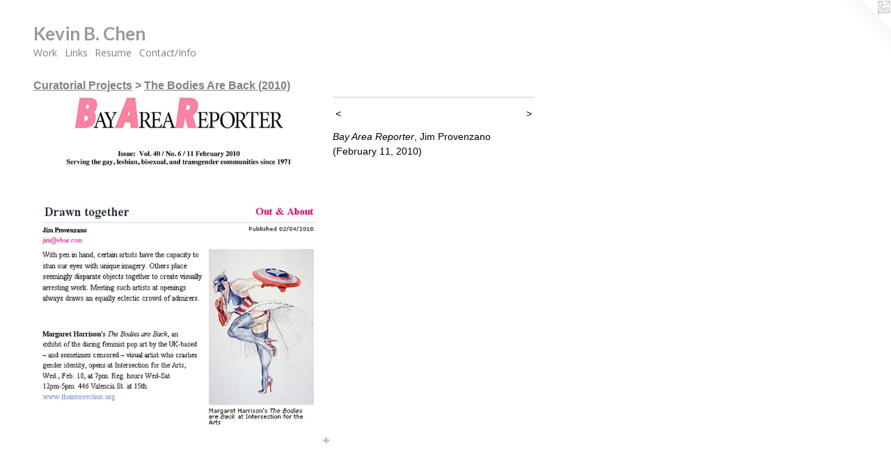

--- FILE ---
content_type: text/html;charset=utf-8
request_url: https://kevinbchen.com/artwork/3387190.html
body_size: 5721
content:
<!doctype html><html class="no-js a-image mobile-title-align--center l-flowing has-mobile-menu-icon--left has-text-next-to-media p-artwork has-page-nav mobile-menu-align--center "><head><meta charset="utf-8" /><meta content="IE=edge" http-equiv="X-UA-Compatible" /><meta http-equiv="X-OPP-Site-Id" content="12223" /><meta http-equiv="X-OPP-Revision" content="13488" /><meta http-equiv="X-OPP-Locke-Environment" content="production" /><meta http-equiv="X-OPP-Locke-Release" content="v0.0.141" /><title>Kevin B. Chen</title><link rel="canonical" href="https://kevinbchen.com/artwork/3387190.html" /><meta content="website" property="og:type" /><meta property="og:url" content="https://kevinbchen.com/artwork/3387190.html" /><meta property="og:title" /><meta content="width=device-width, initial-scale=1" name="viewport" /><link type="text/css" rel="stylesheet" href="//cdnjs.cloudflare.com/ajax/libs/normalize/3.0.2/normalize.min.css" /><link type="text/css" rel="stylesheet" media="only all" href="//maxcdn.bootstrapcdn.com/font-awesome/4.3.0/css/font-awesome.min.css" /><link type="text/css" rel="stylesheet" media="not all and (min-device-width: 600px) and (min-device-height: 600px)" href="/release/locke/production/v0.0.141/css/small.css" /><link type="text/css" rel="stylesheet" media="only all and (min-device-width: 600px) and (min-device-height: 600px)" href="/release/locke/production/v0.0.141/css/large-flowing.css" /><link type="text/css" rel="stylesheet" media="not all and (min-device-width: 600px) and (min-device-height: 600px)" href="/r17640926770000013488/css/small-site.css" /><link type="text/css" rel="stylesheet" media="only all and (min-device-width: 600px) and (min-device-height: 600px)" href="/r17640926770000013488/css/large-site.css" /><link type="text/css" rel="stylesheet" media="only all and (min-device-width: 600px) and (min-device-height: 600px)" href="//fonts.googleapis.com/css?family=Lato:700" /><link type="text/css" rel="stylesheet" media="only all and (min-device-width: 600px) and (min-device-height: 600px)" href="//fonts.googleapis.com/css?family=Open+Sans" /><link type="text/css" rel="stylesheet" media="not all and (min-device-width: 600px) and (min-device-height: 600px)" href="//fonts.googleapis.com/css?family=Open+Sans&amp;text=MENUHomeWrkLinsRuCtac%2FIf" /><link type="text/css" rel="stylesheet" media="not all and (min-device-width: 600px) and (min-device-height: 600px)" href="//fonts.googleapis.com/css?family=Lato:700&amp;text=Kevin%20B.Ch" /><script>window.OPP = window.OPP || {};
OPP.modernMQ = 'only all';
OPP.smallMQ = 'not all and (min-device-width: 600px) and (min-device-height: 600px)';
OPP.largeMQ = 'only all and (min-device-width: 600px) and (min-device-height: 600px)';
OPP.downURI = '/x/2/2/3/12223/.down';
OPP.gracePeriodURI = '/x/2/2/3/12223/.grace_period';
OPP.imgL = function (img) {
  !window.lazySizes && img.onerror();
};
OPP.imgE = function (img) {
  img.onerror = img.onload = null;
  img.src = img.getAttribute('data-src');
  //img.srcset = img.getAttribute('data-srcset');
};</script><script src="/release/locke/production/v0.0.141/js/modernizr.js"></script><script src="/release/locke/production/v0.0.141/js/masonry.js"></script><script src="/release/locke/production/v0.0.141/js/respimage.js"></script><script src="/release/locke/production/v0.0.141/js/ls.aspectratio.js"></script><script src="/release/locke/production/v0.0.141/js/lazysizes.js"></script><script src="/release/locke/production/v0.0.141/js/large.js"></script><script src="/release/locke/production/v0.0.141/js/hammer.js"></script><script>if (!Modernizr.mq('only all')) { document.write('<link type="text/css" rel="stylesheet" href="/release/locke/production/v0.0.141/css/minimal.css">') }</script><style>.media-max-width {
  display: block;
}

@media (min-height: 1742px) {

  .media-max-width {
    max-width: 993.0px;
  }

}

@media (max-height: 1742px) {

  .media-max-width {
    max-width: 56.97540983606557vh;
  }

}</style><script>(function(i,s,o,g,r,a,m){i['GoogleAnalyticsObject']=r;i[r]=i[r]||function(){
(i[r].q=i[r].q||[]).push(arguments)},i[r].l=1*new Date();a=s.createElement(o),
m=s.getElementsByTagName(o)[0];a.async=1;a.src=g;m.parentNode.insertBefore(a,m)
})(window,document,'script','//www.google-analytics.com/analytics.js','ga');
ga('create', 'UA-46741011-1', 'auto');
ga('send', 'pageview');</script></head><body><a class=" logo hidden--small" href="http://otherpeoplespixels.com/ref/kevinbchen.com" title="Website by OtherPeoplesPixels" target="_blank"></a><header id="header"><a class=" site-title" href="/home.html"><span class=" site-title-text u-break-word">Kevin B. Chen</span><div class=" site-title-media"></div></a><a id="mobile-menu-icon" class="mobile-menu-icon hidden--no-js hidden--large"><svg viewBox="0 0 21 17" width="21" height="17" fill="currentColor"><rect x="0" y="0" width="21" height="3" rx="0"></rect><rect x="0" y="7" width="21" height="3" rx="0"></rect><rect x="0" y="14" width="21" height="3" rx="0"></rect></svg></a></header><nav class=" hidden--large"><ul class=" site-nav"><li class="nav-item nav-home "><a class="nav-link " href="/home.html">Home</a></li><li class="nav-item expanded nav-museum "><a class="nav-link " href="/section/91145.html">Work</a><ul><li class="nav-item expanded nav-museum "><a class="nav-link " href="/section/382688-Studio%20Work.html">Studio Work</a><ul><li class="nav-gallery nav-item "><a class="nav-link " href="/section/91153-Drawing.html">Drawing</a></li><li class="nav-gallery nav-item "><a class="nav-link " href="/section/91238-Accordion%20Books.html">Accordion Books</a></li><li class="nav-gallery nav-item "><a class="nav-link " href="/section/385559-John%20Erickson%20Museum%20of%20Art%20%28JEMA%29.html">John Erickson Museum of Art (JEMA)</a></li><li class="nav-gallery nav-item "><a class="nav-link " href="/section/385692-Museum%20of%20Pocket%20Art%20%28MoPA%29.html">Museum of Pocket Art (MoPA)</a></li><li class="nav-gallery nav-item "><a class="nav-link " href="/section/426237-Magnets.html">Magnets</a></li><li class="nav-gallery nav-item "><a class="nav-link " href="/section/91154-Collage.html">Collage</a></li><li class="nav-gallery nav-item "><a class="nav-link " href="/section/378504-A%20Pack%20A%20Day.html">A Pack A Day</a></li><li class="nav-gallery nav-item "><a class="nav-link " href="/section/385404-Other.html">Other</a></li></ul></li><li class="nav-item expanded nav-museum "><a class="nav-link " href="/section/381816-Curatorial%20Projects.html">Curatorial Projects</a><ul><li class="nav-gallery nav-item expanded "><a class="nav-link " href="/section/505350-Over%20and%20Under%20%282020%29.html">Over and Under (2020)</a></li><li class="nav-gallery nav-item expanded "><a class="nav-link " href="/section/505093-Copycat%20%282019%29.html">Copycat (2019)</a></li><li class="nav-gallery nav-item expanded "><a class="nav-link " href="/section/505193-Building%20the%20Building%20%282019%29.html">Building the Building (2019)</a></li><li class="nav-gallery nav-item expanded "><a class="nav-link " href="/section/505220-San%20Jos%c3%a9%20State%20University%20MFA%20Thesis%20Exhibition%20%282019%29.html">San José State University MFA Thesis Exhibition (2019)</a></li><li class="nav-gallery nav-item expanded "><a class="nav-link " href="/section/504996-Once%20at%20Present%3a%20Contemporary%20Art%20of%20the%20Bay%20Area%20Iranian%20Diaspora%20%282019%29.html">Once at Present: Contemporary Art of the Bay Area Iranian Diaspora (2019)</a></li><li class="nav-gallery nav-item expanded "><a class="nav-link " href="/section/505335-Built%20Environments%20%282019%29.html">Built Environments (2019)</a></li><li class="nav-gallery nav-item expanded "><a class="nav-link " href="/section/469041-Culture%20Catalyst%20%282018%29.html">Culture Catalyst (2018)</a></li><li class="nav-gallery nav-item expanded "><a class="nav-link " href="/section/469010-Detritus%20%282017%29.html">Detritus (2017)</a></li><li class="nav-gallery nav-item expanded "><a class="nav-link " href="/section/445073-Preternatural%20%282016%29.html">Preternatural (2016)</a></li><li class="nav-gallery nav-item expanded "><a class="nav-link " href="/section/432675-Bring%20It%20Home%3a%20%28Re%29Locating%20Cultural%20Legacy%20Through%20the%20Body%20%282016%29.html">Bring It Home: (Re)Locating Cultural Legacy Through the Body (2016)</a></li><li class="nav-gallery nav-item expanded "><a class="nav-link " href="/section/407476-%28Im%29materiel%20%282015%29.html">(Im)materiel (2015)</a></li><li class="nav-gallery nav-item expanded "><a class="nav-link " href="/section/394611-Why%20Can%27t%20the%20First%20Part%20of%20the%20Second%20Party%2e%2e%2e%20%282014%29.html">Why Can't the First Part of the Second Party... (2014)</a></li><li class="nav-gallery nav-item expanded "><a class="nav-link " href="/section/388077-Infrastructure%20%282014%29.html">Infrastructure (2014)</a></li><li class="nav-gallery nav-item expanded "><a class="nav-link " href="/section/386822-Califas%20%282013%29.html">Califas (2013)</a></li><li class="nav-gallery nav-item expanded "><a class="nav-link " href="/section/381864-Evidence%3a%20Artistic%20Responses%20to%20the%20Drug%20Cartel%20Wars%20%282013%29.html">Evidence: Artistic Responses to the Drug Cartel Wars (2013)</a></li><li class="nav-gallery nav-item expanded "><a class="nav-link " href="/section/406837-Bruns%20Amphitheater%20%282013%29.html">Bruns Amphitheater (2013)</a></li><li class="nav-gallery nav-item expanded "><a class="nav-link " href="/section/388628-Ants%20in%20the%20City%20%282013%29.html">Ants in the City (2013)</a></li><li class="nav-gallery nav-item expanded "><a class="nav-link " href="/section/383466-By-product%20Becomes%20Product%20%282013%29.html">By-product Becomes Product (2013)</a></li><li class="nav-gallery nav-item expanded "><a class="nav-link " href="/section/382299-Determining%20Domain%20%282012-13%29.html">Determining Domain (2012-13)</a></li><li class="nav-gallery nav-item expanded "><a class="nav-link " href="/section/381820-%28re%29collection%20%282012%29.html">(re)collection (2012)</a></li><li class="nav-gallery nav-item expanded "><a class="nav-link " href="/section/382253-Motion%20Graphics%3a%20In%20and%20Beyond%20the%20Street%20%282012%29.html">Motion Graphics: In and Beyond the Street (2012)</a></li><li class="nav-gallery nav-item expanded "><a class="nav-link " href="/section/382397-In%20Other%20Words%20%282012%29.html">In Other Words (2012)</a></li><li class="nav-gallery nav-item expanded "><a class="nav-link " href="/section/381921-Here%20Be%20Dragons%3a%20Mapping%20Information%20and%20Imagination%20%282011-12%29.html">Here Be Dragons: Mapping Information and Imagination (2011-12)</a></li><li class="nav-gallery nav-item expanded "><a class="nav-link " href="/section/382733-Chico%20%26%20Chang%20%282011-2012%29.html">Chico &amp; Chang (2011-2012)</a></li><li class="nav-gallery nav-item expanded "><a class="nav-link " href="/section/382257-Hiding%20in%20Plain%20Sight%20%282011%29.html">Hiding in Plain Sight (2011)</a></li><li class="nav-gallery nav-item expanded "><a class="nav-link " href="/section/382998-EcoArchive%3a%20Mediations%20on%20Time%20and%20Nature%20%282010-11%29.html">EcoArchive: Mediations on Time and Nature (2010-11)</a></li><li class="nav-gallery nav-item expanded "><a class="nav-link " href="/section/387348-Let%27s%20Talk%20of%20a%20System%20%282010%29.html">Let's Talk of a System (2010)</a></li><li class="nav-gallery nav-item expanded "><a class="selected nav-link " href="/section/383332-The%20Bodies%20Are%20Back%20%282010%29.html">The Bodies Are Back (2010)</a></li><li class="nav-gallery nav-item expanded "><a class="nav-link " href="/section/388509-One%20Day%3a%20A%20Collective%20Narrative%20of%20Tehran%20%282009-10%29.html">One Day: A Collective Narrative of Tehran (2009-10)</a></li><li class="nav-gallery nav-item expanded "><a class="nav-link " href="/section/382691-Bay%20Area%20Currents%20%282009%29.html">Bay Area Currents (2009)</a></li><li class="nav-gallery nav-item expanded "><a class="nav-link " href="/section/387564-Present%20Tense%20Biennial%3a%20Chinese%20Character%20%282009%29.html">Present Tense Biennial: Chinese Character (2009)
</a></li><li class="nav-gallery nav-item expanded "><a class="nav-link " href="/section/387509-somewhere%20in%20advance%20of%20nowhere%3a%20youth%2c%20imagination%20and%20transformation%20%282008%29.html">somewhere in advance of nowhere: youth, imagination and transformation (2008)</a></li><li class="nav-gallery nav-item expanded "><a class="nav-link " href="/section/382868-How%20I%20Learned%20To%2e%2e%2e%20%282008%29.html">How I Learned To... (2008)</a></li><li class="nav-gallery nav-item expanded "><a class="nav-link " href="/section/385321-The%20Prison%20Project%20%282008%29.html">The Prison Project (2008)</a></li><li class="nav-gallery nav-item expanded "><a class="nav-link " href="/section/382844-Don%27t%20Try%20This%20at%20Home%20%282007%29.html">Don't Try This at Home (2007)</a></li><li class="nav-gallery nav-item expanded "><a class="nav-link " href="/section/382580-Most%20Wanted%20%282007%29.html">Most Wanted (2007)</a></li><li class="nav-gallery nav-item expanded "><a class="nav-link " href="/section/385445-Free%20Chocolate%20%282006-07%29.html">Free Chocolate (2006-07)</a></li><li class="nav-gallery nav-item expanded "><a class="nav-link " href="/section/387898-Terror%3f%20%282006%29.html">Terror? (2006)</a></li><li class="nav-gallery nav-item expanded "><a class="nav-link " href="/section/383430-Disrupted%20%282006%29.html">Disrupted (2006)</a></li><li class="nav-gallery nav-item expanded "><a class="nav-link " href="/section/387503-Battle%20Emblems%20%282006%29.html">Battle Emblems (2006)</a></li><li class="nav-gallery nav-item expanded "><a class="nav-link " href="/section/385341-Perpetual%20Motion%2fMovimiento%20Perpetuo%20%282005%29.html">Perpetual Motion/Movimiento Perpetuo (2005)</a></li><li class="nav-gallery nav-item expanded "><a class="nav-link " href="/section/387739-Blueprints%20%282005%29.html">Blueprints (2005)</a></li><li class="nav-gallery nav-item expanded "><a class="nav-link " href="/section/387304-Life%20Cycle%20Analysis%20%282005%29.html">Life Cycle Analysis (2005)</a></li><li class="nav-gallery nav-item expanded "><a class="nav-link " href="/section/383584-Paper%20Bullets%3a%20A%20War%20of%20Words%20%282004%29.html">Paper Bullets: A War of Words (2004)</a></li><li class="nav-gallery nav-item expanded "><a class="nav-link " href="/section/382946-Elemental%20%282004%29.html">Elemental (2004)</a></li><li class="nav-gallery nav-item expanded "><a class="nav-link " href="/section/387754-Beautiful%20Ugly%20Violence%20%282004%29.html">Beautiful Ugly Violence (2004)</a></li><li class="nav-gallery nav-item expanded "><a class="nav-link " href="/section/387757-Agua%20y%20Tiempo%2fWater%20and%20Time%20%282003-04%29.html">Agua y Tiempo/Water and Time (2003-04)</a></li><li class="nav-gallery nav-item expanded "><a class="nav-link " href="/section/388229-This%20World%20Is%20Beginning%20To%20Tremble%3a%20Ch%c3%a9%20%3d%20R%20%2b%20Evolution%20%282003%29.html">This World Is Beginning To Tremble: Ché = R + Evolution (2003)
</a></li><li class="nav-gallery nav-item expanded "><a class="nav-link " href="/section/387570-The%20Multiplication%20of%20Bread%2fLa%20Multiplication%20de%20los%20Panes%20%282002%29.html">The Multiplication of Bread/La Multiplication de los Panes (2002)</a></li><li class="nav-gallery nav-item expanded "><a class="nav-link " href="/section/388221-The%20People%27s%20Plan%20%282002%29.html">The People's Plan (2002)</a></li><li class="nav-gallery nav-item expanded "><a class="nav-link " href="/section/389108-Frankenstein%27s%20Hearts%20%282001-02%29.html">Frankenstein's Hearts (2001-02)</a></li><li class="nav-gallery nav-item expanded "><a class="nav-link " href="/section/388441-Capital%20Culture%2fMedia%20Punishment%20%282001%29.html">Capital Culture/Media Punishment (2001)</a></li><li class="nav-gallery nav-item expanded "><a class="nav-link " href="/section/385971-Code%2033%20%282001%29.html">Code 33 (2001)</a></li><li class="nav-gallery nav-item expanded "><a class="nav-link " href="/section/388452-The%20Mexican%20Problem%20%282000%29.html">The Mexican Problem (2000)</a></li><li class="nav-gallery nav-item expanded "><a class="nav-link " href="/section/385922-Seismicity%20%282000%29.html">Seismicity (2000)</a></li></ul></li><li class="nav-gallery nav-item expanded "><a class="nav-link " href="/section/388176-Writing.html">Writing</a></li></ul></li><li class="nav-links nav-item "><a class="nav-link " href="/links.html">Links</a></li><li class="nav-item nav-pdf1 "><a target="_blank" class="nav-link " href="//img-cache.oppcdn.com/fixed/12223/assets/VV3M9GZWlXWJsJCV.pdf">Resume</a></li><li class="nav-item nav-contact "><a class="nav-link " href="/contact.html">Contact/Info</a></li></ul></nav><div class=" content"><nav class=" hidden--small" id="nav"><header><a class=" site-title" href="/home.html"><span class=" site-title-text u-break-word">Kevin B. Chen</span><div class=" site-title-media"></div></a></header><ul class=" site-nav"><li class="nav-item nav-home "><a class="nav-link " href="/home.html">Home</a></li><li class="nav-item expanded nav-museum "><a class="nav-link " href="/section/91145.html">Work</a><ul><li class="nav-item expanded nav-museum "><a class="nav-link " href="/section/382688-Studio%20Work.html">Studio Work</a><ul><li class="nav-gallery nav-item "><a class="nav-link " href="/section/91153-Drawing.html">Drawing</a></li><li class="nav-gallery nav-item "><a class="nav-link " href="/section/91238-Accordion%20Books.html">Accordion Books</a></li><li class="nav-gallery nav-item "><a class="nav-link " href="/section/385559-John%20Erickson%20Museum%20of%20Art%20%28JEMA%29.html">John Erickson Museum of Art (JEMA)</a></li><li class="nav-gallery nav-item "><a class="nav-link " href="/section/385692-Museum%20of%20Pocket%20Art%20%28MoPA%29.html">Museum of Pocket Art (MoPA)</a></li><li class="nav-gallery nav-item "><a class="nav-link " href="/section/426237-Magnets.html">Magnets</a></li><li class="nav-gallery nav-item "><a class="nav-link " href="/section/91154-Collage.html">Collage</a></li><li class="nav-gallery nav-item "><a class="nav-link " href="/section/378504-A%20Pack%20A%20Day.html">A Pack A Day</a></li><li class="nav-gallery nav-item "><a class="nav-link " href="/section/385404-Other.html">Other</a></li></ul></li><li class="nav-item expanded nav-museum "><a class="nav-link " href="/section/381816-Curatorial%20Projects.html">Curatorial Projects</a><ul><li class="nav-gallery nav-item expanded "><a class="nav-link " href="/section/505350-Over%20and%20Under%20%282020%29.html">Over and Under (2020)</a></li><li class="nav-gallery nav-item expanded "><a class="nav-link " href="/section/505093-Copycat%20%282019%29.html">Copycat (2019)</a></li><li class="nav-gallery nav-item expanded "><a class="nav-link " href="/section/505193-Building%20the%20Building%20%282019%29.html">Building the Building (2019)</a></li><li class="nav-gallery nav-item expanded "><a class="nav-link " href="/section/505220-San%20Jos%c3%a9%20State%20University%20MFA%20Thesis%20Exhibition%20%282019%29.html">San José State University MFA Thesis Exhibition (2019)</a></li><li class="nav-gallery nav-item expanded "><a class="nav-link " href="/section/504996-Once%20at%20Present%3a%20Contemporary%20Art%20of%20the%20Bay%20Area%20Iranian%20Diaspora%20%282019%29.html">Once at Present: Contemporary Art of the Bay Area Iranian Diaspora (2019)</a></li><li class="nav-gallery nav-item expanded "><a class="nav-link " href="/section/505335-Built%20Environments%20%282019%29.html">Built Environments (2019)</a></li><li class="nav-gallery nav-item expanded "><a class="nav-link " href="/section/469041-Culture%20Catalyst%20%282018%29.html">Culture Catalyst (2018)</a></li><li class="nav-gallery nav-item expanded "><a class="nav-link " href="/section/469010-Detritus%20%282017%29.html">Detritus (2017)</a></li><li class="nav-gallery nav-item expanded "><a class="nav-link " href="/section/445073-Preternatural%20%282016%29.html">Preternatural (2016)</a></li><li class="nav-gallery nav-item expanded "><a class="nav-link " href="/section/432675-Bring%20It%20Home%3a%20%28Re%29Locating%20Cultural%20Legacy%20Through%20the%20Body%20%282016%29.html">Bring It Home: (Re)Locating Cultural Legacy Through the Body (2016)</a></li><li class="nav-gallery nav-item expanded "><a class="nav-link " href="/section/407476-%28Im%29materiel%20%282015%29.html">(Im)materiel (2015)</a></li><li class="nav-gallery nav-item expanded "><a class="nav-link " href="/section/394611-Why%20Can%27t%20the%20First%20Part%20of%20the%20Second%20Party%2e%2e%2e%20%282014%29.html">Why Can't the First Part of the Second Party... (2014)</a></li><li class="nav-gallery nav-item expanded "><a class="nav-link " href="/section/388077-Infrastructure%20%282014%29.html">Infrastructure (2014)</a></li><li class="nav-gallery nav-item expanded "><a class="nav-link " href="/section/386822-Califas%20%282013%29.html">Califas (2013)</a></li><li class="nav-gallery nav-item expanded "><a class="nav-link " href="/section/381864-Evidence%3a%20Artistic%20Responses%20to%20the%20Drug%20Cartel%20Wars%20%282013%29.html">Evidence: Artistic Responses to the Drug Cartel Wars (2013)</a></li><li class="nav-gallery nav-item expanded "><a class="nav-link " href="/section/406837-Bruns%20Amphitheater%20%282013%29.html">Bruns Amphitheater (2013)</a></li><li class="nav-gallery nav-item expanded "><a class="nav-link " href="/section/388628-Ants%20in%20the%20City%20%282013%29.html">Ants in the City (2013)</a></li><li class="nav-gallery nav-item expanded "><a class="nav-link " href="/section/383466-By-product%20Becomes%20Product%20%282013%29.html">By-product Becomes Product (2013)</a></li><li class="nav-gallery nav-item expanded "><a class="nav-link " href="/section/382299-Determining%20Domain%20%282012-13%29.html">Determining Domain (2012-13)</a></li><li class="nav-gallery nav-item expanded "><a class="nav-link " href="/section/381820-%28re%29collection%20%282012%29.html">(re)collection (2012)</a></li><li class="nav-gallery nav-item expanded "><a class="nav-link " href="/section/382253-Motion%20Graphics%3a%20In%20and%20Beyond%20the%20Street%20%282012%29.html">Motion Graphics: In and Beyond the Street (2012)</a></li><li class="nav-gallery nav-item expanded "><a class="nav-link " href="/section/382397-In%20Other%20Words%20%282012%29.html">In Other Words (2012)</a></li><li class="nav-gallery nav-item expanded "><a class="nav-link " href="/section/381921-Here%20Be%20Dragons%3a%20Mapping%20Information%20and%20Imagination%20%282011-12%29.html">Here Be Dragons: Mapping Information and Imagination (2011-12)</a></li><li class="nav-gallery nav-item expanded "><a class="nav-link " href="/section/382733-Chico%20%26%20Chang%20%282011-2012%29.html">Chico &amp; Chang (2011-2012)</a></li><li class="nav-gallery nav-item expanded "><a class="nav-link " href="/section/382257-Hiding%20in%20Plain%20Sight%20%282011%29.html">Hiding in Plain Sight (2011)</a></li><li class="nav-gallery nav-item expanded "><a class="nav-link " href="/section/382998-EcoArchive%3a%20Mediations%20on%20Time%20and%20Nature%20%282010-11%29.html">EcoArchive: Mediations on Time and Nature (2010-11)</a></li><li class="nav-gallery nav-item expanded "><a class="nav-link " href="/section/387348-Let%27s%20Talk%20of%20a%20System%20%282010%29.html">Let's Talk of a System (2010)</a></li><li class="nav-gallery nav-item expanded "><a class="selected nav-link " href="/section/383332-The%20Bodies%20Are%20Back%20%282010%29.html">The Bodies Are Back (2010)</a></li><li class="nav-gallery nav-item expanded "><a class="nav-link " href="/section/388509-One%20Day%3a%20A%20Collective%20Narrative%20of%20Tehran%20%282009-10%29.html">One Day: A Collective Narrative of Tehran (2009-10)</a></li><li class="nav-gallery nav-item expanded "><a class="nav-link " href="/section/382691-Bay%20Area%20Currents%20%282009%29.html">Bay Area Currents (2009)</a></li><li class="nav-gallery nav-item expanded "><a class="nav-link " href="/section/387564-Present%20Tense%20Biennial%3a%20Chinese%20Character%20%282009%29.html">Present Tense Biennial: Chinese Character (2009)
</a></li><li class="nav-gallery nav-item expanded "><a class="nav-link " href="/section/387509-somewhere%20in%20advance%20of%20nowhere%3a%20youth%2c%20imagination%20and%20transformation%20%282008%29.html">somewhere in advance of nowhere: youth, imagination and transformation (2008)</a></li><li class="nav-gallery nav-item expanded "><a class="nav-link " href="/section/382868-How%20I%20Learned%20To%2e%2e%2e%20%282008%29.html">How I Learned To... (2008)</a></li><li class="nav-gallery nav-item expanded "><a class="nav-link " href="/section/385321-The%20Prison%20Project%20%282008%29.html">The Prison Project (2008)</a></li><li class="nav-gallery nav-item expanded "><a class="nav-link " href="/section/382844-Don%27t%20Try%20This%20at%20Home%20%282007%29.html">Don't Try This at Home (2007)</a></li><li class="nav-gallery nav-item expanded "><a class="nav-link " href="/section/382580-Most%20Wanted%20%282007%29.html">Most Wanted (2007)</a></li><li class="nav-gallery nav-item expanded "><a class="nav-link " href="/section/385445-Free%20Chocolate%20%282006-07%29.html">Free Chocolate (2006-07)</a></li><li class="nav-gallery nav-item expanded "><a class="nav-link " href="/section/387898-Terror%3f%20%282006%29.html">Terror? (2006)</a></li><li class="nav-gallery nav-item expanded "><a class="nav-link " href="/section/383430-Disrupted%20%282006%29.html">Disrupted (2006)</a></li><li class="nav-gallery nav-item expanded "><a class="nav-link " href="/section/387503-Battle%20Emblems%20%282006%29.html">Battle Emblems (2006)</a></li><li class="nav-gallery nav-item expanded "><a class="nav-link " href="/section/385341-Perpetual%20Motion%2fMovimiento%20Perpetuo%20%282005%29.html">Perpetual Motion/Movimiento Perpetuo (2005)</a></li><li class="nav-gallery nav-item expanded "><a class="nav-link " href="/section/387739-Blueprints%20%282005%29.html">Blueprints (2005)</a></li><li class="nav-gallery nav-item expanded "><a class="nav-link " href="/section/387304-Life%20Cycle%20Analysis%20%282005%29.html">Life Cycle Analysis (2005)</a></li><li class="nav-gallery nav-item expanded "><a class="nav-link " href="/section/383584-Paper%20Bullets%3a%20A%20War%20of%20Words%20%282004%29.html">Paper Bullets: A War of Words (2004)</a></li><li class="nav-gallery nav-item expanded "><a class="nav-link " href="/section/382946-Elemental%20%282004%29.html">Elemental (2004)</a></li><li class="nav-gallery nav-item expanded "><a class="nav-link " href="/section/387754-Beautiful%20Ugly%20Violence%20%282004%29.html">Beautiful Ugly Violence (2004)</a></li><li class="nav-gallery nav-item expanded "><a class="nav-link " href="/section/387757-Agua%20y%20Tiempo%2fWater%20and%20Time%20%282003-04%29.html">Agua y Tiempo/Water and Time (2003-04)</a></li><li class="nav-gallery nav-item expanded "><a class="nav-link " href="/section/388229-This%20World%20Is%20Beginning%20To%20Tremble%3a%20Ch%c3%a9%20%3d%20R%20%2b%20Evolution%20%282003%29.html">This World Is Beginning To Tremble: Ché = R + Evolution (2003)
</a></li><li class="nav-gallery nav-item expanded "><a class="nav-link " href="/section/387570-The%20Multiplication%20of%20Bread%2fLa%20Multiplication%20de%20los%20Panes%20%282002%29.html">The Multiplication of Bread/La Multiplication de los Panes (2002)</a></li><li class="nav-gallery nav-item expanded "><a class="nav-link " href="/section/388221-The%20People%27s%20Plan%20%282002%29.html">The People's Plan (2002)</a></li><li class="nav-gallery nav-item expanded "><a class="nav-link " href="/section/389108-Frankenstein%27s%20Hearts%20%282001-02%29.html">Frankenstein's Hearts (2001-02)</a></li><li class="nav-gallery nav-item expanded "><a class="nav-link " href="/section/388441-Capital%20Culture%2fMedia%20Punishment%20%282001%29.html">Capital Culture/Media Punishment (2001)</a></li><li class="nav-gallery nav-item expanded "><a class="nav-link " href="/section/385971-Code%2033%20%282001%29.html">Code 33 (2001)</a></li><li class="nav-gallery nav-item expanded "><a class="nav-link " href="/section/388452-The%20Mexican%20Problem%20%282000%29.html">The Mexican Problem (2000)</a></li><li class="nav-gallery nav-item expanded "><a class="nav-link " href="/section/385922-Seismicity%20%282000%29.html">Seismicity (2000)</a></li></ul></li><li class="nav-gallery nav-item expanded "><a class="nav-link " href="/section/388176-Writing.html">Writing</a></li></ul></li><li class="nav-links nav-item "><a class="nav-link " href="/links.html">Links</a></li><li class="nav-item nav-pdf1 "><a target="_blank" class="nav-link " href="//img-cache.oppcdn.com/fixed/12223/assets/VV3M9GZWlXWJsJCV.pdf">Resume</a></li><li class="nav-item nav-contact "><a class="nav-link " href="/contact.html">Contact/Info</a></li></ul><footer><div class=" copyright">© KEVIN B. CHEN</div><div class=" credit"><a href="http://otherpeoplespixels.com/ref/kevinbchen.com" target="_blank">Website by OtherPeoplesPixels</a></div></footer></nav><main id="main"><div class=" page clearfix media-max-width"><h1 class="parent-title title"><a class=" title-segment hidden--small" href="/section/381816-Curatorial%20Projects.html">Curatorial Projects</a><span class=" title-sep hidden--small"> &gt; </span><a class=" title-segment" href="/section/383332-The%20Bodies%20Are%20Back%20%282010%29.html">The Bodies Are Back (2010)</a></h1><div class=" media-and-info"><div class=" page-media-wrapper media"><a class=" page-media u-spaceball" href="/artwork/3387191.html" id="media"><img data-aspectratio="993/1220" class="u-img " src="//img-cache.oppcdn.com/fixed/12223/assets/XCBglTw1RFpJpQML.jpg" srcset="//img-cache.oppcdn.com/img/v1.0/s:12223/t:QkxBTksrVEVYVCtIRVJF/p:12/g:tl/o:2.5/a:50/q:90/2520x1220-XCBglTw1RFpJpQML.jpg/993x1220/ff8534ad63e099e1dfbe1ebefe04dc31.jpg 993w,
//img-cache.oppcdn.com/img/v1.0/s:12223/t:QkxBTksrVEVYVCtIRVJF/p:12/g:tl/o:2.5/a:50/q:90/1640x830-XCBglTw1RFpJpQML.jpg/676x830/18b0411a78d5908c488ad3587572d187.jpg 676w,
//img-cache.oppcdn.com/img/v1.0/s:12223/t:QkxBTksrVEVYVCtIRVJF/p:12/g:tl/o:2.5/a:50/q:90/1400x720-XCBglTw1RFpJpQML.jpg/586x720/90bbec84550bf5dbeba55631e35dd2b2.jpg 586w,
//img-cache.oppcdn.com/img/v1.0/s:12223/t:QkxBTksrVEVYVCtIRVJF/p:12/g:tl/o:2.5/a:50/q:90/984x588-XCBglTw1RFpJpQML.jpg/479x588/ed3f812d9a242affda8290abed27b306.jpg 479w,
//img-cache.oppcdn.com/fixed/12223/assets/XCBglTw1RFpJpQML.jpg 391w" sizes="(max-device-width: 599px) 100vw,
(max-device-height: 599px) 100vw,
(max-width: 391px) 391px,
(max-height: 480px) 391px,
(max-width: 479px) 479px,
(max-height: 588px) 479px,
(max-width: 586px) 586px,
(max-height: 720px) 586px,
(max-width: 676px) 676px,
(max-height: 830px) 676px,
993px" /></a><a class=" zoom-corner" style="display: none" id="zoom-corner"><span class=" zoom-icon fa fa-search-plus"></span></a><div class="share-buttons a2a_kit social-icons hidden--small" data-a2a-url="https://kevinbchen.com/artwork/3387190.html"><a target="_blank" class="u-img-link share-button a2a_dd " href="https://www.addtoany.com/share_save"><span class="social-icon share fa-plus fa "></span></a></div></div><div class=" info border-color"><div class=" page-nav hidden--small border-color clearfix"><a class=" prev" id="artwork-prev" href="/artwork/3387189.html">&lt; <span class=" m-hover-show">previous</span></a> <a class=" next" id="artwork-next" href="/artwork/3387191.html"><span class=" m-hover-show">next</span> &gt;</a></div></div></div><div class="description wordy t-multi-column u-columns-1 u-break-word border-color description-1 hr-before--small"><p><i>Bay Area Reporter</i>, Jim Provenzano (February 11, 2010)</p></div><div class="share-buttons a2a_kit social-icons hidden--large" data-a2a-url="https://kevinbchen.com/artwork/3387190.html"><a target="_blank" class="u-img-link share-button a2a_dd " href="https://www.addtoany.com/share_save"><span class="social-icon share fa-plus fa "></span></a></div></div></main></div><footer><div class=" copyright">© KEVIN B. CHEN</div><div class=" credit"><a href="http://otherpeoplespixels.com/ref/kevinbchen.com" target="_blank">Website by OtherPeoplesPixels</a></div></footer><div class=" modal zoom-modal" style="display: none" id="zoom-modal"><style>@media (min-aspect-ratio: 993/1220) {

  .zoom-media {
    width: auto;
    max-height: 1220px;
    height: 100%;
  }

}

@media (max-aspect-ratio: 993/1220) {

  .zoom-media {
    height: auto;
    max-width: 993px;
    width: 100%;
  }

}
@supports (object-fit: contain) {
  img.zoom-media {
    object-fit: contain;
    width: 100%;
    height: 100%;
    max-width: 993px;
    max-height: 1220px;
  }
}</style><div class=" zoom-media-wrapper u-spaceball"><img onerror="OPP.imgE(this);" onload="OPP.imgL(this);" data-src="//img-cache.oppcdn.com/fixed/12223/assets/XCBglTw1RFpJpQML.jpg" data-srcset="//img-cache.oppcdn.com/img/v1.0/s:12223/t:QkxBTksrVEVYVCtIRVJF/p:12/g:tl/o:2.5/a:50/q:90/2520x1220-XCBglTw1RFpJpQML.jpg/993x1220/ff8534ad63e099e1dfbe1ebefe04dc31.jpg 993w,
//img-cache.oppcdn.com/img/v1.0/s:12223/t:QkxBTksrVEVYVCtIRVJF/p:12/g:tl/o:2.5/a:50/q:90/1640x830-XCBglTw1RFpJpQML.jpg/676x830/18b0411a78d5908c488ad3587572d187.jpg 676w,
//img-cache.oppcdn.com/img/v1.0/s:12223/t:QkxBTksrVEVYVCtIRVJF/p:12/g:tl/o:2.5/a:50/q:90/1400x720-XCBglTw1RFpJpQML.jpg/586x720/90bbec84550bf5dbeba55631e35dd2b2.jpg 586w,
//img-cache.oppcdn.com/img/v1.0/s:12223/t:QkxBTksrVEVYVCtIRVJF/p:12/g:tl/o:2.5/a:50/q:90/984x588-XCBglTw1RFpJpQML.jpg/479x588/ed3f812d9a242affda8290abed27b306.jpg 479w,
//img-cache.oppcdn.com/fixed/12223/assets/XCBglTw1RFpJpQML.jpg 391w" data-sizes="(max-device-width: 599px) 100vw,
(max-device-height: 599px) 100vw,
(max-width: 391px) 391px,
(max-height: 480px) 391px,
(max-width: 479px) 479px,
(max-height: 588px) 479px,
(max-width: 586px) 586px,
(max-height: 720px) 586px,
(max-width: 676px) 676px,
(max-height: 830px) 676px,
993px" class="zoom-media lazyload hidden--no-js " /><noscript><img class="zoom-media " src="//img-cache.oppcdn.com/fixed/12223/assets/XCBglTw1RFpJpQML.jpg" /></noscript></div></div><div class=" offline"></div><script src="/release/locke/production/v0.0.141/js/small.js"></script><script src="/release/locke/production/v0.0.141/js/artwork.js"></script><script>var a2a_config = a2a_config || {};a2a_config.prioritize = ['facebook','twitter','linkedin','googleplus','pinterest','instagram','tumblr','share'];a2a_config.onclick = 1;(function(){  var a = document.createElement('script');  a.type = 'text/javascript'; a.async = true;  a.src = '//static.addtoany.com/menu/page.js';  document.getElementsByTagName('head')[0].appendChild(a);})();</script><script>window.oppa=window.oppa||function(){(oppa.q=oppa.q||[]).push(arguments)};oppa('config','pathname','production/v0.0.141/12223');oppa('set','g','true');oppa('set','l','flowing');oppa('set','p','artwork');oppa('set','a','image');oppa('rect','m','media','');oppa('send');</script><script async="" src="/release/locke/production/v0.0.141/js/analytics.js"></script><script src="https://otherpeoplespixels.com/static/enable-preview.js"></script></body></html>

--- FILE ---
content_type: text/css; charset=utf-8
request_url: https://fonts.googleapis.com/css?family=Lato:700&text=Kevin%20B.Ch
body_size: -469
content:
@font-face {
  font-family: 'Lato';
  font-style: normal;
  font-weight: 700;
  src: url(https://fonts.gstatic.com/l/font?kit=S6u9w4BMUTPHh6UVewqFHi_o39cVwLYbnautZeHb&skey=3480a19627739c0d&v=v25) format('woff2');
}
